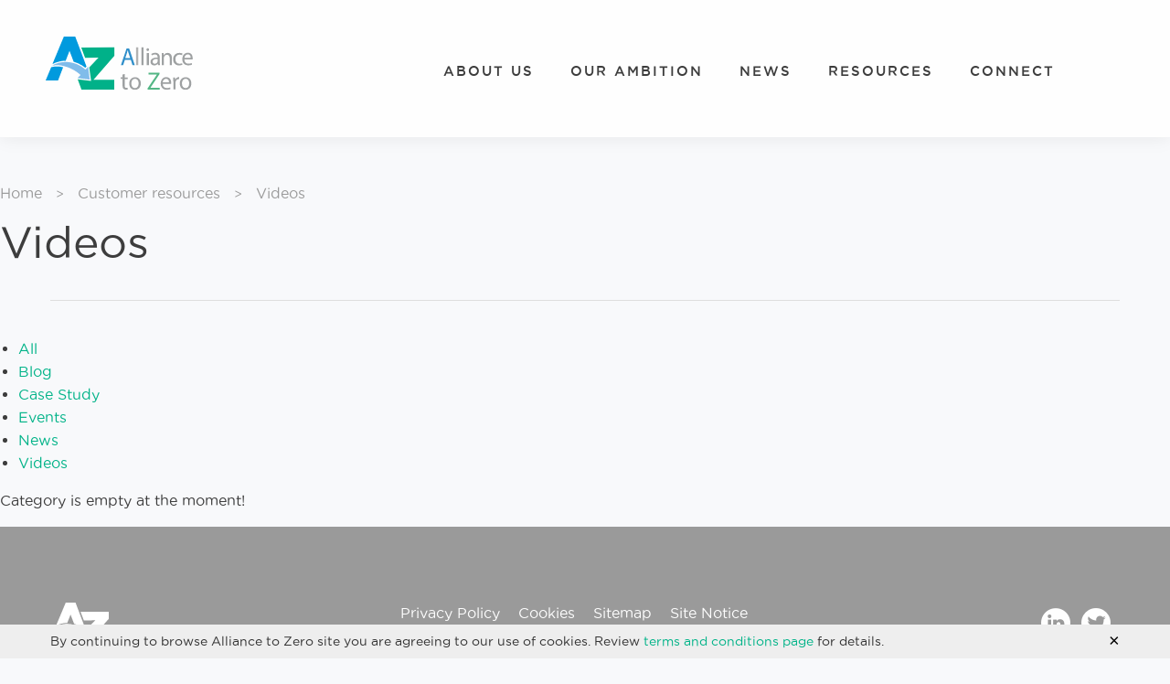

--- FILE ---
content_type: text/html; charset=UTF-8
request_url: https://alliancetozero.com/category/recources/videos/
body_size: 33381
content:
<!doctype html>
<!--[if lt IE 9]>    <html class="no-js oldie" lang="en-GB"> <![endif]-->
<!--[if IE 9]>    <html class="no-js ie9" lang="en-GB"> <![endif]-->
<!--[if gt IE 9]><!--> <html class="no-js" lang="en-GB"> <!--<![endif]-->

<!-- Build by AWESEM ( http://www.awesem.co.uk ) - Proudly powered by WordPress ( http://wordpress.org ) -->

	<head>
		<meta charset="UTF-8">
		<meta http-equiv="x-ua-compatible" content="ie=edge">
		<meta name="viewport" content="width=device-width, initial-scale=1.0">
		<link rel="shortcut icon" href="https://alliancetozero.com/wp-content/themes/sharpia/dist/img/icon-32x32.png" type="image/png" />
		<link rel="icon" href="https://alliancetozero.com/wp-content/themes/sharpia/dist/img/icon-32x32.png" sizes="32x32" />
		<link rel="icon" href="https://alliancetozero.com/wp-content/themes/sharpia/dist/img/icon-192x192.png" sizes="192x192" />
		<link rel="apple-touch-icon-precomposed" href="https://alliancetozero.com/wp-content/themes/sharpia/dist/img/icon-180x180.png" />
		<meta name="msapplication-TileImage" content="https://alliancetozero.com/wp-content/themes/sharpia/dist/img/icon-270x270.png" />


		<script>
			WebFontConfig = {
				custom: {
					families: ['gotham-web'],
					urls: [ 'https://alliancetozero.com/wp-content/themes/sharpia/dist/fonts/webfonts.css' ]
				},
				timeout: 5000
			};

			(function() {
			    var wf = document.createElement('script');
			    wf.src = ('https:' == document.location.protocol ? 'https' : 'http') +
			      '://ajax.googleapis.com/ajax/libs/webfont/1.4.7/webfont.js';
			    wf.type = 'text/javascript';
			    wf.async = 'false';
			    var s = document.getElementsByTagName('script')[0];
			    s.parentNode.insertBefore(wf, s);
			})();
		</script>
		<meta name='robots' content='index, follow, max-image-preview:large, max-snippet:-1, max-video-preview:-1' />
<meta name="dlm-version" content="5.1.6">
	<!-- This site is optimized with the Yoast SEO plugin v26.7 - https://yoast.com/wordpress/plugins/seo/ -->
	<title>Videos Archives - Alliance to Zero</title>
	<link rel="canonical" href="https://alliancetozero.com/category/recources/videos/" />
	<meta property="og:locale" content="en_GB" />
	<meta property="og:type" content="article" />
	<meta property="og:title" content="Videos Archives - Alliance to Zero" />
	<meta property="og:url" content="https://alliancetozero.com/category/recources/videos/" />
	<meta property="og:site_name" content="Alliance to Zero" />
	<meta property="og:image" content="https://alliancetozero.com/wp-content/uploads/2021/06/az-logo.jpg" />
	<meta property="og:image:width" content="1200" />
	<meta property="og:image:height" content="1200" />
	<meta property="og:image:type" content="image/jpeg" />
	<script type="application/ld+json" class="yoast-schema-graph">{"@context":"https://schema.org","@graph":[{"@type":"CollectionPage","@id":"https://alliancetozero.com/category/recources/videos/","url":"https://alliancetozero.com/category/recources/videos/","name":"Videos Archives - Alliance to Zero","isPartOf":{"@id":"https://alliancetozero.com/#website"},"breadcrumb":{"@id":"https://alliancetozero.com/category/recources/videos/#breadcrumb"},"inLanguage":"en-GB"},{"@type":"BreadcrumbList","@id":"https://alliancetozero.com/category/recources/videos/#breadcrumb","itemListElement":[{"@type":"ListItem","position":1,"name":"Home","item":"https://alliancetozero.com/"},{"@type":"ListItem","position":2,"name":"Customer resources","item":"https://alliancetozero.com/category/recources/"},{"@type":"ListItem","position":3,"name":"Videos"}]},{"@type":"WebSite","@id":"https://alliancetozero.com/#website","url":"https://alliancetozero.com/","name":"Alliance to Zero","description":"","potentialAction":[{"@type":"SearchAction","target":{"@type":"EntryPoint","urlTemplate":"https://alliancetozero.com/?s={search_term_string}"},"query-input":{"@type":"PropertyValueSpecification","valueRequired":true,"valueName":"search_term_string"}}],"inLanguage":"en-GB"}]}</script>
	<!-- / Yoast SEO plugin. -->


<link rel='dns-prefetch' href='//cdn.usefathom.com' />
<link rel="alternate" type="application/rss+xml" title="Alliance to Zero &raquo; Feed" href="https://alliancetozero.com/feed/" />
<link rel="alternate" type="application/rss+xml" title="Alliance to Zero &raquo; Comments Feed" href="https://alliancetozero.com/comments/feed/" />
<link rel="alternate" type="application/rss+xml" title="Alliance to Zero &raquo; Videos Category Feed" href="https://alliancetozero.com/category/recources/videos/feed/" />
<style id='wp-img-auto-sizes-contain-inline-css' type='text/css'>
img:is([sizes=auto i],[sizes^="auto," i]){contain-intrinsic-size:3000px 1500px}
/*# sourceURL=wp-img-auto-sizes-contain-inline-css */
</style>
<style id='wp-block-library-inline-css' type='text/css'>
:root{--wp-block-synced-color:#7a00df;--wp-block-synced-color--rgb:122,0,223;--wp-bound-block-color:var(--wp-block-synced-color);--wp-editor-canvas-background:#ddd;--wp-admin-theme-color:#007cba;--wp-admin-theme-color--rgb:0,124,186;--wp-admin-theme-color-darker-10:#006ba1;--wp-admin-theme-color-darker-10--rgb:0,107,160.5;--wp-admin-theme-color-darker-20:#005a87;--wp-admin-theme-color-darker-20--rgb:0,90,135;--wp-admin-border-width-focus:2px}@media (min-resolution:192dpi){:root{--wp-admin-border-width-focus:1.5px}}.wp-element-button{cursor:pointer}:root .has-very-light-gray-background-color{background-color:#eee}:root .has-very-dark-gray-background-color{background-color:#313131}:root .has-very-light-gray-color{color:#eee}:root .has-very-dark-gray-color{color:#313131}:root .has-vivid-green-cyan-to-vivid-cyan-blue-gradient-background{background:linear-gradient(135deg,#00d084,#0693e3)}:root .has-purple-crush-gradient-background{background:linear-gradient(135deg,#34e2e4,#4721fb 50%,#ab1dfe)}:root .has-hazy-dawn-gradient-background{background:linear-gradient(135deg,#faaca8,#dad0ec)}:root .has-subdued-olive-gradient-background{background:linear-gradient(135deg,#fafae1,#67a671)}:root .has-atomic-cream-gradient-background{background:linear-gradient(135deg,#fdd79a,#004a59)}:root .has-nightshade-gradient-background{background:linear-gradient(135deg,#330968,#31cdcf)}:root .has-midnight-gradient-background{background:linear-gradient(135deg,#020381,#2874fc)}:root{--wp--preset--font-size--normal:16px;--wp--preset--font-size--huge:42px}.has-regular-font-size{font-size:1em}.has-larger-font-size{font-size:2.625em}.has-normal-font-size{font-size:var(--wp--preset--font-size--normal)}.has-huge-font-size{font-size:var(--wp--preset--font-size--huge)}.has-text-align-center{text-align:center}.has-text-align-left{text-align:left}.has-text-align-right{text-align:right}.has-fit-text{white-space:nowrap!important}#end-resizable-editor-section{display:none}.aligncenter{clear:both}.items-justified-left{justify-content:flex-start}.items-justified-center{justify-content:center}.items-justified-right{justify-content:flex-end}.items-justified-space-between{justify-content:space-between}.screen-reader-text{border:0;clip-path:inset(50%);height:1px;margin:-1px;overflow:hidden;padding:0;position:absolute;width:1px;word-wrap:normal!important}.screen-reader-text:focus{background-color:#ddd;clip-path:none;color:#444;display:block;font-size:1em;height:auto;left:5px;line-height:normal;padding:15px 23px 14px;text-decoration:none;top:5px;width:auto;z-index:100000}html :where(.has-border-color){border-style:solid}html :where([style*=border-top-color]){border-top-style:solid}html :where([style*=border-right-color]){border-right-style:solid}html :where([style*=border-bottom-color]){border-bottom-style:solid}html :where([style*=border-left-color]){border-left-style:solid}html :where([style*=border-width]){border-style:solid}html :where([style*=border-top-width]){border-top-style:solid}html :where([style*=border-right-width]){border-right-style:solid}html :where([style*=border-bottom-width]){border-bottom-style:solid}html :where([style*=border-left-width]){border-left-style:solid}html :where(img[class*=wp-image-]){height:auto;max-width:100%}:where(figure){margin:0 0 1em}html :where(.is-position-sticky){--wp-admin--admin-bar--position-offset:var(--wp-admin--admin-bar--height,0px)}@media screen and (max-width:600px){html :where(.is-position-sticky){--wp-admin--admin-bar--position-offset:0px}}

/*# sourceURL=wp-block-library-inline-css */
</style><style id='global-styles-inline-css' type='text/css'>
:root{--wp--preset--aspect-ratio--square: 1;--wp--preset--aspect-ratio--4-3: 4/3;--wp--preset--aspect-ratio--3-4: 3/4;--wp--preset--aspect-ratio--3-2: 3/2;--wp--preset--aspect-ratio--2-3: 2/3;--wp--preset--aspect-ratio--16-9: 16/9;--wp--preset--aspect-ratio--9-16: 9/16;--wp--preset--color--black: #000000;--wp--preset--color--cyan-bluish-gray: #abb8c3;--wp--preset--color--white: #ffffff;--wp--preset--color--pale-pink: #f78da7;--wp--preset--color--vivid-red: #cf2e2e;--wp--preset--color--luminous-vivid-orange: #ff6900;--wp--preset--color--luminous-vivid-amber: #fcb900;--wp--preset--color--light-green-cyan: #7bdcb5;--wp--preset--color--vivid-green-cyan: #00d084;--wp--preset--color--pale-cyan-blue: #8ed1fc;--wp--preset--color--vivid-cyan-blue: #0693e3;--wp--preset--color--vivid-purple: #9b51e0;--wp--preset--gradient--vivid-cyan-blue-to-vivid-purple: linear-gradient(135deg,rgb(6,147,227) 0%,rgb(155,81,224) 100%);--wp--preset--gradient--light-green-cyan-to-vivid-green-cyan: linear-gradient(135deg,rgb(122,220,180) 0%,rgb(0,208,130) 100%);--wp--preset--gradient--luminous-vivid-amber-to-luminous-vivid-orange: linear-gradient(135deg,rgb(252,185,0) 0%,rgb(255,105,0) 100%);--wp--preset--gradient--luminous-vivid-orange-to-vivid-red: linear-gradient(135deg,rgb(255,105,0) 0%,rgb(207,46,46) 100%);--wp--preset--gradient--very-light-gray-to-cyan-bluish-gray: linear-gradient(135deg,rgb(238,238,238) 0%,rgb(169,184,195) 100%);--wp--preset--gradient--cool-to-warm-spectrum: linear-gradient(135deg,rgb(74,234,220) 0%,rgb(151,120,209) 20%,rgb(207,42,186) 40%,rgb(238,44,130) 60%,rgb(251,105,98) 80%,rgb(254,248,76) 100%);--wp--preset--gradient--blush-light-purple: linear-gradient(135deg,rgb(255,206,236) 0%,rgb(152,150,240) 100%);--wp--preset--gradient--blush-bordeaux: linear-gradient(135deg,rgb(254,205,165) 0%,rgb(254,45,45) 50%,rgb(107,0,62) 100%);--wp--preset--gradient--luminous-dusk: linear-gradient(135deg,rgb(255,203,112) 0%,rgb(199,81,192) 50%,rgb(65,88,208) 100%);--wp--preset--gradient--pale-ocean: linear-gradient(135deg,rgb(255,245,203) 0%,rgb(182,227,212) 50%,rgb(51,167,181) 100%);--wp--preset--gradient--electric-grass: linear-gradient(135deg,rgb(202,248,128) 0%,rgb(113,206,126) 100%);--wp--preset--gradient--midnight: linear-gradient(135deg,rgb(2,3,129) 0%,rgb(40,116,252) 100%);--wp--preset--font-size--small: 13px;--wp--preset--font-size--medium: 20px;--wp--preset--font-size--large: 36px;--wp--preset--font-size--x-large: 42px;--wp--preset--spacing--20: 0.44rem;--wp--preset--spacing--30: 0.67rem;--wp--preset--spacing--40: 1rem;--wp--preset--spacing--50: 1.5rem;--wp--preset--spacing--60: 2.25rem;--wp--preset--spacing--70: 3.38rem;--wp--preset--spacing--80: 5.06rem;--wp--preset--shadow--natural: 6px 6px 9px rgba(0, 0, 0, 0.2);--wp--preset--shadow--deep: 12px 12px 50px rgba(0, 0, 0, 0.4);--wp--preset--shadow--sharp: 6px 6px 0px rgba(0, 0, 0, 0.2);--wp--preset--shadow--outlined: 6px 6px 0px -3px rgb(255, 255, 255), 6px 6px rgb(0, 0, 0);--wp--preset--shadow--crisp: 6px 6px 0px rgb(0, 0, 0);}:where(.is-layout-flex){gap: 0.5em;}:where(.is-layout-grid){gap: 0.5em;}body .is-layout-flex{display: flex;}.is-layout-flex{flex-wrap: wrap;align-items: center;}.is-layout-flex > :is(*, div){margin: 0;}body .is-layout-grid{display: grid;}.is-layout-grid > :is(*, div){margin: 0;}:where(.wp-block-columns.is-layout-flex){gap: 2em;}:where(.wp-block-columns.is-layout-grid){gap: 2em;}:where(.wp-block-post-template.is-layout-flex){gap: 1.25em;}:where(.wp-block-post-template.is-layout-grid){gap: 1.25em;}.has-black-color{color: var(--wp--preset--color--black) !important;}.has-cyan-bluish-gray-color{color: var(--wp--preset--color--cyan-bluish-gray) !important;}.has-white-color{color: var(--wp--preset--color--white) !important;}.has-pale-pink-color{color: var(--wp--preset--color--pale-pink) !important;}.has-vivid-red-color{color: var(--wp--preset--color--vivid-red) !important;}.has-luminous-vivid-orange-color{color: var(--wp--preset--color--luminous-vivid-orange) !important;}.has-luminous-vivid-amber-color{color: var(--wp--preset--color--luminous-vivid-amber) !important;}.has-light-green-cyan-color{color: var(--wp--preset--color--light-green-cyan) !important;}.has-vivid-green-cyan-color{color: var(--wp--preset--color--vivid-green-cyan) !important;}.has-pale-cyan-blue-color{color: var(--wp--preset--color--pale-cyan-blue) !important;}.has-vivid-cyan-blue-color{color: var(--wp--preset--color--vivid-cyan-blue) !important;}.has-vivid-purple-color{color: var(--wp--preset--color--vivid-purple) !important;}.has-black-background-color{background-color: var(--wp--preset--color--black) !important;}.has-cyan-bluish-gray-background-color{background-color: var(--wp--preset--color--cyan-bluish-gray) !important;}.has-white-background-color{background-color: var(--wp--preset--color--white) !important;}.has-pale-pink-background-color{background-color: var(--wp--preset--color--pale-pink) !important;}.has-vivid-red-background-color{background-color: var(--wp--preset--color--vivid-red) !important;}.has-luminous-vivid-orange-background-color{background-color: var(--wp--preset--color--luminous-vivid-orange) !important;}.has-luminous-vivid-amber-background-color{background-color: var(--wp--preset--color--luminous-vivid-amber) !important;}.has-light-green-cyan-background-color{background-color: var(--wp--preset--color--light-green-cyan) !important;}.has-vivid-green-cyan-background-color{background-color: var(--wp--preset--color--vivid-green-cyan) !important;}.has-pale-cyan-blue-background-color{background-color: var(--wp--preset--color--pale-cyan-blue) !important;}.has-vivid-cyan-blue-background-color{background-color: var(--wp--preset--color--vivid-cyan-blue) !important;}.has-vivid-purple-background-color{background-color: var(--wp--preset--color--vivid-purple) !important;}.has-black-border-color{border-color: var(--wp--preset--color--black) !important;}.has-cyan-bluish-gray-border-color{border-color: var(--wp--preset--color--cyan-bluish-gray) !important;}.has-white-border-color{border-color: var(--wp--preset--color--white) !important;}.has-pale-pink-border-color{border-color: var(--wp--preset--color--pale-pink) !important;}.has-vivid-red-border-color{border-color: var(--wp--preset--color--vivid-red) !important;}.has-luminous-vivid-orange-border-color{border-color: var(--wp--preset--color--luminous-vivid-orange) !important;}.has-luminous-vivid-amber-border-color{border-color: var(--wp--preset--color--luminous-vivid-amber) !important;}.has-light-green-cyan-border-color{border-color: var(--wp--preset--color--light-green-cyan) !important;}.has-vivid-green-cyan-border-color{border-color: var(--wp--preset--color--vivid-green-cyan) !important;}.has-pale-cyan-blue-border-color{border-color: var(--wp--preset--color--pale-cyan-blue) !important;}.has-vivid-cyan-blue-border-color{border-color: var(--wp--preset--color--vivid-cyan-blue) !important;}.has-vivid-purple-border-color{border-color: var(--wp--preset--color--vivid-purple) !important;}.has-vivid-cyan-blue-to-vivid-purple-gradient-background{background: var(--wp--preset--gradient--vivid-cyan-blue-to-vivid-purple) !important;}.has-light-green-cyan-to-vivid-green-cyan-gradient-background{background: var(--wp--preset--gradient--light-green-cyan-to-vivid-green-cyan) !important;}.has-luminous-vivid-amber-to-luminous-vivid-orange-gradient-background{background: var(--wp--preset--gradient--luminous-vivid-amber-to-luminous-vivid-orange) !important;}.has-luminous-vivid-orange-to-vivid-red-gradient-background{background: var(--wp--preset--gradient--luminous-vivid-orange-to-vivid-red) !important;}.has-very-light-gray-to-cyan-bluish-gray-gradient-background{background: var(--wp--preset--gradient--very-light-gray-to-cyan-bluish-gray) !important;}.has-cool-to-warm-spectrum-gradient-background{background: var(--wp--preset--gradient--cool-to-warm-spectrum) !important;}.has-blush-light-purple-gradient-background{background: var(--wp--preset--gradient--blush-light-purple) !important;}.has-blush-bordeaux-gradient-background{background: var(--wp--preset--gradient--blush-bordeaux) !important;}.has-luminous-dusk-gradient-background{background: var(--wp--preset--gradient--luminous-dusk) !important;}.has-pale-ocean-gradient-background{background: var(--wp--preset--gradient--pale-ocean) !important;}.has-electric-grass-gradient-background{background: var(--wp--preset--gradient--electric-grass) !important;}.has-midnight-gradient-background{background: var(--wp--preset--gradient--midnight) !important;}.has-small-font-size{font-size: var(--wp--preset--font-size--small) !important;}.has-medium-font-size{font-size: var(--wp--preset--font-size--medium) !important;}.has-large-font-size{font-size: var(--wp--preset--font-size--large) !important;}.has-x-large-font-size{font-size: var(--wp--preset--font-size--x-large) !important;}
/*# sourceURL=global-styles-inline-css */
</style>

<style id='classic-theme-styles-inline-css' type='text/css'>
/*! This file is auto-generated */
.wp-block-button__link{color:#fff;background-color:#32373c;border-radius:9999px;box-shadow:none;text-decoration:none;padding:calc(.667em + 2px) calc(1.333em + 2px);font-size:1.125em}.wp-block-file__button{background:#32373c;color:#fff;text-decoration:none}
/*# sourceURL=/wp-includes/css/classic-themes.min.css */
</style>
<link rel='stylesheet' id='widgetopts-styles-css' href='https://alliancetozero.com/wp-content/plugins/widget-options/assets/css/widget-options.css?ver=4.1.3' type='text/css' media='all' />
<link rel='stylesheet' id='main-stylesheet-css' href='https://alliancetozero.com/wp-content/themes/sharpia/dist/css/app.css?ver=20240726' type='text/css' media='all' />
<script type="text/javascript" src="https://cdn.usefathom.com/script.js" id="fathom-snippet-js" defer="defer" data-wp-strategy="defer" data-site="BWZEBLIB"   data-no-minify></script>
<script type="text/javascript" src="https://alliancetozero.com/wp-includes/js/jquery/jquery.min.js?ver=3.7.1" id="jquery-core-js"></script>
<script type="text/javascript" src="https://alliancetozero.com/wp-includes/js/jquery/jquery-migrate.min.js?ver=3.4.1" id="jquery-migrate-js"></script>
<link rel="EditURI" type="application/rsd+xml" title="RSD" href="https://alliancetozero.com/xmlrpc.php?rsd" />

<!-- Stream WordPress user activity plugin v4.1.1 -->
		<style type="text/css" id="wp-custom-css">
			.master-footer .icon-twitter {
	width: 32px;
	height: 32px;
	vertical-align: top;
}

.master-footer .social-nav a {
	display: inline-block;
	line-height: 1;
	padding-left: 2px;
}

.master-footer .social-nav .menu a::after {
	display: none;
}

@media print, screen and (max-width: 39.99875em) {
	.master-footer .social-nav {
		margin-top: 20px;
	}
	
	.master-footer .master-footer__social-list {
	 -webkit-box-pack: center;
        -ms-flex-pack: center;
            justify-content: center;
	}
}

.page-content .content-post__terms {
	display: inline-block;
	margin-bottom: 0;
  font-weight: 600;
  color: #9A9A9A;
  font-size: 0.8125rem;
  letter-spacing: 0.2em;
  text-transform: uppercase;
	line-height: 1;
}

.content-post__term {
	display: inline-block;
	margin-left: 0.25em;
}

.gform_ajax_spinner {
	margin-left: 10px;
}

.gform_wrapper .gfield_validation_message,
.gform_wrapper .validation_message {
	padding: 0 !important;
	border: 0;
	background: transparent;
	font-weight: bold;
}

legend,
.gform_wrapper .gfield_error label,
.gform_wrapper .gfield_error legend {
  color: #0a0a0a;
}

.gform_wrapper {
	background-color: #fefefe;
  padding: 2.5rem;
  -webkit-box-shadow: 0px 2px 5px rgba(0, 0, 0, 0.1);
          box-shadow: 0px 2px 5px rgba(0, 0, 0, 0.1);
}

.gform_title {
	color: #0a0a0a;
	line-height: 1.2;
}

.single-content .gform_required_legend {
	font-size: 15px;
	color: #0a0a0a;
}

.gform_confirmation_message {
	background: #00B388;
  color: #fff;
  padding: 40px;
}

.gform_confirmation_message a {
	color: inherit;
	text-decoration: underline;
	font-weight: bold;
}

.gform_confirmation_message a:hover,
.gform_confirmation_message a:focus {
	color: inherit;
	text-decoration: none;
}

.content-post__title ~ p {
	margin-bottom: .5em;
}

.content-post__more {
	margin-top: .5em;
}

.ginput_container_consent {
	display: flex;
	align-items: center;
	flex-wrap: wrap;
	gap: 10px;
}

.ginput_container_consent > input[type="checkbox"] {
	width: 1.5em;
	height: 1.5em;
	accent-color: #00B388;
	background-color 0.25s ease-out;
	flex: 0 0 auto;
	margin: 0;
}

.ginput_container_consent > input[type="checkbox"]:hover,
.ginput_container_consent > input[type="checkbox"]:focus {
	accent-color: #009874;
}

.ginput_container_consent > input[type="checkbox"] + label {
	line-height: 1.4;
	flex: 1 1 0;
}
		</style>
			</head>

	<body class="archive category category-videos category-11 wp-theme-sharpia">


		  <!-- End Google Tag Manager (noscript) -->

		<a href="#content" class="screen-reader-shortcut" tabindex="1">Skip to content</a>

		<!--[if lt IE 9]>
		    <p class="browserupgrade">You are using an <strong>outdated</strong> browser. Please <a href="http://browsehappy.com/">upgrade your browser</a> to improve your experience.</p>
		<![endif]-->

		<div class="cookie-message js-cookie-message">
            <div class="grid-container">
			<div class="grid-x grid-margin-x">
				<div class="cell medium-12">
					<button class="js-cookie-close cookie-message__close"  data-close aria-label="Accept cookie policy and hide cookie message" type="button">
						<span aria-hidden="true">&times;</span>
					</button>
					By continuing to browse Alliance to Zero site you are agreeing to our use of cookies.					Review <a href="https://alliancetozero.com/terms-and-conditions/">terms and conditions page</a> for details.				</div>
			</div>
            </div>
		</div>

		<header class="js-sticky-header master-header master-header--absolute">
			<a class="master-header__logo" href="https://alliancetozero.com/" itemtype="http://schema.org/Organization" itemscope="">
                <img src="https://alliancetozero.com/wp-content/themes/sharpia/dist/img/logo.svg" class="master-header__logo-img" />
			</a>

			<div class="master-header__buttons">
				<button type="button" class="js-mobile-menu-activator button button--transparent master-header__button">
					<span class="screen-reader-text">Toggle Menu</span>
					<svg height="22" viewBox="0 0 31 22" width="31" xmlns="http://www.w3.org/2000/svg"><g class="master-header__icon--fill"><path d="m0 0h31v2h-31z"/><path d="m0 10h31v2h-31z"/><path d="m0 20h31v2h-31z"/></g></svg>
				</button>
			</div>

			<nav class="head-nav">
				<ul id="menu-main-navigation" class="head-nav__list menu dropdown" data-dropdown-menu data-close-on-click-inside="false"><li id="menu-item-938" class="menu-item menu-item-type-post_type menu-item-object-page menu-item-938 head-nav__item"><a href="https://alliancetozero.com/about-us/">About Us</a></li>
<li id="menu-item-936" class="menu-item menu-item-type-post_type menu-item-object-page menu-item-936 head-nav__item"><a href="https://alliancetozero.com/our-ambition/">Our Ambition</a></li>
<li id="menu-item-935" class="menu-item menu-item-type-post_type menu-item-object-page menu-item-935 head-nav__item"><a href="https://alliancetozero.com/news/">News</a></li>
<li id="menu-item-1485" class="menu-item menu-item-type-post_type menu-item-object-page menu-item-1485 head-nav__item"><a href="https://alliancetozero.com/resources/">Resources</a></li>
<li id="menu-item-934" class="menu-item menu-item-type-post_type menu-item-object-page menu-item-has-children menu-item-934 head-nav__item"><a href="https://alliancetozero.com/contact/">Connect</a>
<ul class="menu">
	<li id="menu-item-1139" class="menu-item menu-item-type-post_type menu-item-object-page menu-item-1139 head-nav__item"><a href="https://alliancetozero.com/events-listing/">Events</a></li>
	<li id="menu-item-1140" class="menu-item menu-item-type-post_type menu-item-object-page menu-item-1140 head-nav__item"><a href="https://alliancetozero.com/contact/">Contact us</a></li>
</ul>
</li>
</ul>			</nav>

			<nav id="mobile-menu-wrapper" class="head-nav-mobile js-menu-mobile">
				<ul id="menu-main-navigation-1" class="menu vertical" data-accordion-menu><li class="menu-item menu-item-type-post_type menu-item-object-page menu-item-938 head-nav-mobile__item"><a href="https://alliancetozero.com/about-us/">About Us</a></li>
<li class="menu-item menu-item-type-post_type menu-item-object-page menu-item-936 head-nav-mobile__item"><a href="https://alliancetozero.com/our-ambition/">Our Ambition</a></li>
<li class="menu-item menu-item-type-post_type menu-item-object-page menu-item-935 head-nav-mobile__item"><a href="https://alliancetozero.com/news/">News</a></li>
<li class="menu-item menu-item-type-post_type menu-item-object-page menu-item-1485 head-nav-mobile__item"><a href="https://alliancetozero.com/resources/">Resources</a></li>
<li class="menu-item menu-item-type-post_type menu-item-object-page menu-item-has-children menu-item-934 head-nav-mobile__item"><a href="https://alliancetozero.com/contact/">Connect</a>
<ul class="menu vertical nested">
	<li class="menu-item menu-item-type-post_type menu-item-object-page menu-item-1139 head-nav-mobile__item"><a href="https://alliancetozero.com/events-listing/">Events</a></li>
	<li class="menu-item menu-item-type-post_type menu-item-object-page menu-item-1140 head-nav-mobile__item"><a href="https://alliancetozero.com/contact/">Contact us</a></li>
</ul>
</li>
</ul>			</nav>
		</header>

    <main id="content" class="content-pusher">

<article>
	<div class="page-header page-header--space-bottom page-header--line-bottom">
		<div class="row">
			<div class="small-12 columns">
				
						<nav class="breadcrumbs"><div class="row"><div class="small-12 columns"><span><span><a href="https://alliancetozero.com/">Home</a></span> <span class="breadcrumbs__separator">&gt;</span> <span><a href="https://alliancetozero.com/category/recources/">Customer resources</a></span> <span class="breadcrumbs__separator">&gt;</span> <span class="breadcrumb_last" aria-current="page">Videos</span></span></div></div></nav>
										<h1 class="page-header__title">Videos</h1>
			</div>
		</div>
	</div>
	<div class="row">
		<div class="small-12 columns">
			<ul class="resources-filters">
				<li class="resources-filters__item">
					<a class="resources-filters__link " href="https://alliancetozero.com/category/recources/">All</a>
				</li>
				
				
					
						<li class="resources-filters__item">
							<a class="resources-filters__link " href="https://alliancetozero.com/category/recources/blog/">Blog</a>
						</li>

					
						<li class="resources-filters__item">
							<a class="resources-filters__link " href="https://alliancetozero.com/category/recources/case-study/">Case Study</a>
						</li>

					
						<li class="resources-filters__item">
							<a class="resources-filters__link " href="https://alliancetozero.com/category/recources/events/">Events</a>
						</li>

					
						<li class="resources-filters__item">
							<a class="resources-filters__link " href="https://alliancetozero.com/category/recources/news/">News</a>
						</li>

					
						<li class="resources-filters__item">
							<a class="resources-filters__link resources-filters__link--active" href="https://alliancetozero.com/category/recources/videos/">Videos</a>
						</li>

					
				
			</ul>
		</div>
	</div>
						<div class="row">
						<div class="small-12 columns ">
							<p>Category is empty at the moment!</p>
						</div>
					</div>
	
	
</article>


</main> <!--main-->
		<footer class="master-footer">


            <div class="grid-container">
                <div class="grid-x grid-margin-x align-middle">
                    <div class="cell medium-shrink">
                        <img class="master-footer__logo" src="https://alliancetozero.com/wp-content/themes/sharpia/dist/img/logo-symbol-white.svg" alt="">
                    </div>
                    <div class="cell medium-auto">
                        <nav class="master-footer__navigation">
                            <ul id="menu-footer-navigation" class="menu align-center"><li id="menu-item-941" class="menu-item menu-item-type-post_type menu-item-object-page menu-item-941"><a href="https://alliancetozero.com/privacy-policy/">Privacy Policy</a></li>
<li id="menu-item-942" class="menu-item menu-item-type-post_type menu-item-object-page menu-item-942"><a href="https://alliancetozero.com/cookies/">Cookies</a></li>
<li id="menu-item-940" class="menu-item menu-item-type-post_type menu-item-object-page menu-item-940"><a href="https://alliancetozero.com/sitemap/">Sitemap</a></li>
<li id="menu-item-1111" class="menu-item menu-item-type-post_type menu-item-object-page menu-item-1111"><a href="https://alliancetozero.com/site-notice/">Site Notice</a></li>
</ul>                        </nav>
                        <p class="master-footer__copyright">&copy; 2026 Alliance to Zero. All rights reserved.</p>
                    </div>

                    <div class="cell medium-shrink">
                        <nav class="social-nav">
                            <ul id="menu-social-menu" class="menu master-footer__social-list"><li id="menu-item-943" class="menu-item menu-item-type-custom menu-item-object-custom menu-item-943 social-nav__item"><a class="social-nav__link" href="https://www.linkedin.com/company/alliance-to-zero/" target="_blank" rel="noopener noreferrer"><i class="icon icon-linked-in"></i></a></li>
<li id="menu-item-1153" class="menu-item menu-item-type-custom menu-item-object-custom menu-item-1153 social-nav__item"><a class="social-nav__link" href="https://twitter.com/AlliancetoZero" target="_blank" rel="noopener noreferrer"><img src="https://alliancetozero.com/wp-content/themes/sharpia/dist/img/twitter.png" class="icon-twitter" alt="Twitter"></a></li>
</ul>                        </nav>
                    </div>
                </div>
            </div>
		</footer>

		<script type="speculationrules">
{"prefetch":[{"source":"document","where":{"and":[{"href_matches":"/*"},{"not":{"href_matches":["/wp-*.php","/wp-admin/*","/wp-content/uploads/*","/wp-content/*","/wp-content/plugins/*","/wp-content/themes/sharpia/*","/*\\?(.+)"]}},{"not":{"selector_matches":"a[rel~=\"nofollow\"]"}},{"not":{"selector_matches":".no-prefetch, .no-prefetch a"}}]},"eagerness":"conservative"}]}
</script>
<script type="text/javascript" id="dlm-xhr-js-extra">
/* <![CDATA[ */
var dlmXHRtranslations = {"error":"An error occurred while trying to download the file. Please try again.","not_found":"Download does not exist.","no_file_path":"No file path defined.","no_file_paths":"No file paths defined.","filetype":"Download is not allowed for this file type.","file_access_denied":"Access denied to this file.","access_denied":"Access denied. You do not have permission to download this file.","security_error":"Something is wrong with the file path.","file_not_found":"File not found."};
//# sourceURL=dlm-xhr-js-extra
/* ]]> */
</script>
<script type="text/javascript" id="dlm-xhr-js-before">
/* <![CDATA[ */
const dlmXHR = {"xhr_links":{"class":["download-link","download-button"]},"prevent_duplicates":true,"ajaxUrl":"https:\/\/alliancetozero.com\/wp-admin\/admin-ajax.php"}; dlmXHRinstance = {}; const dlmXHRGlobalLinks = "https://alliancetozero.com/download/"; const dlmNonXHRGlobalLinks = []; dlmXHRgif = "https://alliancetozero.com/wp-includes/images/spinner.gif"; const dlmXHRProgress = "1"
//# sourceURL=dlm-xhr-js-before
/* ]]> */
</script>
<script type="text/javascript" src="https://alliancetozero.com/wp-content/plugins/download-monitor/assets/js/dlm-xhr.min.js?ver=5.1.6" id="dlm-xhr-js"></script>
<script type="text/javascript" id="dlm-xhr-js-after">
/* <![CDATA[ */
document.addEventListener("dlm-xhr-modal-data", function(event) { if ("undefined" !== typeof event.detail.headers["x-dlm-tc-required"]) { event.detail.data["action"] = "dlm_terms_conditions_modal"; event.detail.data["dlm_modal_response"] = "true"; }});
document.addEventListener("dlm-xhr-modal-data", function(event) {if ("undefined" !== typeof event.detail.headers["x-dlm-members-locked"]) {event.detail.data["action"] = "dlm_members_conditions_modal";event.detail.data["dlm_modal_response"] = "true";event.detail.data["dlm_members_form_redirect"] = "https://alliancetozero.com/category/recources/videos/";}});
//# sourceURL=dlm-xhr-js-after
/* ]]> */
</script>
<script type="text/javascript" id="app-js-extra">
/* <![CDATA[ */
var aw_vars = {"template_path":"https://alliancetozero.com/wp-content/themes/sharpia","page_slug":null,"page_template":""};
//# sourceURL=app-js-extra
/* ]]> */
</script>
<script type="text/javascript" src="https://alliancetozero.com/wp-content/themes/sharpia/dist/js/app.js?ver=1.3" id="app-js"></script>
	</body>
</html>


--- FILE ---
content_type: text/css
request_url: https://alliancetozero.com/wp-content/themes/sharpia/dist/fonts/webfonts.css
body_size: 1164
content:
/*! Generated by Font Squirrel (https://www.fontsquirrel.com) on May 26, 2021 */


/*@font-face {
  font-family: 'gotham-web';
  src: url('gotham/gothamlight-webfont.woff2') format('woff2'),
  url('gotham/gothamlight-webfont.woff') format('woff'),
  url('gotham/gothamlight-webfont.ttf') format('truetype');
  font-weight: normal;
  font-style: normal;

}*/

@font-face {
  font-family: 'gotham-web';
  src: url('gotham/gothambold-webfont.woff2') format('woff2'),
  url('gotham/gothambold-webfont.woff') format('woff'),
  url('gotham/gothambold-webfont.ttf') format('truetype');
  font-weight: 700;
  font-style: normal;

}

@font-face {
  font-family: 'gotham-web';
  src: url('gotham/gothambook-webfont.woff2') format('woff2'),
  url('gotham/gothambook-webfont.woff') format('woff'),
  url('gotham/gothambook-webfont.ttf') format('truetype');
  font-weight: normal;
  font-style: normal;

}

@font-face {
  font-family: 'gotham-web';
  src: url('gotham/gothammedium-webfont.woff2') format('woff2'),
  url('gotham/gothammedium-webfont.woff') format('woff'),
  url('gotham/gothammedium-webfont.ttf') format('truetype');
  font-weight: 600;
  font-style: normal;

}

--- FILE ---
content_type: image/svg+xml
request_url: https://alliancetozero.com/wp-content/themes/sharpia/dist/img/logo-symbol-white.svg
body_size: 799
content:
<svg xmlns="http://www.w3.org/2000/svg" width="111.9" height="85.7" overflow="visible"><style>.st0{fill:#fff}</style><path class="st0" d="M10.4 48.9l-1.5.4L0 70.1h20.3l8.2-21c-1.3-.3-2.7-.6-4.1-.9-4.9-.6-9.7-.4-14 .7zm22.1-10.1s.1 0 0 0l6.3-15.9 6.8 17.6c.4.1.8.2 1.1.3 4.1 1.2 7.9 2.9 11.5 5l.8.5c2.1 1.3 3.9 2.5 5.5 3.9l2-2L48.3 0H29.6L11.1 44c4.1-2.1 8.4-3.6 13.1-4.4 2.6-.6 5.5-.8 8.3-.8z"/><path class="st0" d="M111.9 17.4l-53.9.3 6.2 16.4 21.9-.3L71 49.4l3 21.8-21.7-2.7-.1.2 6.4 17h53.2V69.2H78L111.9 31z"/><path class="st0" d="M71.8 69.1l-2.6-20.5-4.3 4.4c-2.2-1.9-4.5-3.7-6.9-5.1l-.8-.4c-3.5-2.1-7.3-3.7-11.1-4.8-4.5-1.3-9.2-1.9-13.8-2-2.7 0-5.4.3-8.1.7-5.1.9-10.1 2.7-14.6 5.4 4.6-1.1 9.7-1.3 14.9-.6 6.3 1.2 12.3 3 18 5.7 4.5 2.2 8.8 4.9 12.9 8.5.4.3.8.7 1.2 1.1l-4.6 5 19.8 2.6z"/></svg>

--- FILE ---
content_type: image/svg+xml
request_url: https://alliancetozero.com/wp-content/themes/sharpia/dist/img/logo.svg
body_size: 3011
content:
<svg xmlns="http://www.w3.org/2000/svg" width="161.2" height="57.6" overflow="visible"><style>.st2{fill:#9ea1a2}</style><path d="M86.8 25.1l-1.9 5.7h-2.4l6.2-18.1h2.8l6.2 18.1h-2.5l-1.9-5.7h-6.5zm5.9-1.9L90.9 18c-.4-1.2-.7-2.3-.9-3.3h-.1L89 18l-1.8 5.2h5.5z" fill="#308fca"/><path d="M99.1 11.7h2.4v19.1h-2.4V11.7z" fill="#b2b2b2"/><path class="st2" d="M104.9 11.7h2.4v19.1h-2.4V11.7zm8.5 2.4c0 .8-.6 1.5-1.5 1.5-.8 0-1.4-.6-1.4-1.5 0-.8.6-1.5 1.5-1.5.8 0 1.4.7 1.4 1.5zm-2.6 16.7v-13h2.4v13h-2.4zm12.4 0l-.2-1.6h-.1c-.7 1-2.1 1.9-4 1.9-2.6 0-4-1.9-4-3.7 0-3.1 2.8-4.9 7.8-4.8v-.3c0-1.1-.3-3-3-3-1.2 0-2.5.4-3.4 1l-.5-1.6c1.1-.7 2.6-1.2 4.3-1.2 4 0 5 2.7 5 5.3v4.9c0 1.1.1 2.2.2 3.1h-2.1zm-.4-6.7c-2.6-.1-5.5.4-5.5 2.9 0 1.5 1 2.3 2.2 2.3 1.7 0 2.8-1.1 3.1-2.2.1-.2.1-.5.1-.8v-2.2zm4.5-2.8c0-1.3 0-2.4-.1-3.5h2.1l.1 2.2h.1c.6-1.2 2.2-2.4 4.3-2.4 1.8 0 4.6 1.1 4.6 5.5v7.8H136v-7.5c0-2.1-.8-3.8-3-3.8-1.6 0-2.8 1.1-3.2 2.4-.1.3-.2.7-.2 1.1v7.8h-2.4v-9.6zm22.6 9c-.6.3-2 .8-3.7.8-3.9 0-6.5-2.7-6.5-6.6 0-4 2.7-6.9 7-6.9 1.4 0 2.6.3 3.3.7l-.5 1.8c-.6-.3-1.5-.6-2.7-.6-3 0-4.6 2.2-4.6 4.9 0 3 1.9 4.9 4.5 4.9 1.3 0 2.2-.3 2.9-.6l.3 1.6z"/><path class="st2" d="M152 24.7c.1 3.2 2.1 4.5 4.5 4.5 1.7 0 2.7-.3 3.6-.7l.4 1.7c-.8.4-2.3.8-4.3.8-4 0-6.4-2.6-6.4-6.6s2.3-7 6.1-7c4.3 0 5.4 3.7 5.4 6.1 0 .5-.1.9-.1 1.1H152zm7-1.7c0-1.5-.6-3.8-3.3-3.8-2.4 0-3.4 2.2-3.6 3.8h6.9zM86.6 40.3V44H90v1.8h-3.4v7c0 1.6.5 2.5 1.8 2.5.6 0 1.1-.1 1.4-.2l.1 1.8c-.5.2-1.2.3-2.1.3-1.1 0-2-.4-2.6-1-.7-.7-.9-1.9-.9-3.4v-7.1h-2v-1.8h2V41l2.3-.7zm17.7 10.2c0 4.8-3.3 6.9-6.5 6.9-3.5 0-6.2-2.6-6.2-6.7 0-4.4 2.9-6.9 6.5-6.9s6.2 2.7 6.2 6.7zm-10.4.1c0 2.9 1.6 5 4 5 2.3 0 4-2.1 4-5.1 0-2.2-1.1-5-3.9-5-2.9.1-4.1 2.6-4.1 5.1z"/><path d="M111.8 55.7L121.9 41v-.1h-9.2v-2h12.2v1.4l-10 14.7v.1H125v2h-13.2v-1.4z" fill="#53b685"/><path class="st2" d="M128.3 51c.1 3.2 2.1 4.5 4.5 4.5 1.7 0 2.7-.3 3.6-.7l.4 1.7c-.8.4-2.3.8-4.3.8-4 0-6.4-2.6-6.4-6.6 0-3.9 2.3-7 6.1-7 4.3 0 5.4 3.7 5.4 6.1 0 .5-.1.9-.1 1.1h-9.2zm6.9-1.7c0-1.5-.6-3.8-3.3-3.8-2.4 0-3.4 2.2-3.6 3.8h6.9zm4.7-1.2c0-1.5 0-2.9-.1-4.1h2.1l.1 2.6h.1c.6-1.7 2-2.9 3.6-2.9.3 0 .5 0 .7.1V46c-.2-.1-.5-.1-.8-.1-1.7 0-2.9 1.3-3.2 3-.1.3-.1.7-.1 1.1v6.9H140v-8.8zm19.8 2.4c0 4.8-3.3 6.9-6.5 6.9-3.5 0-6.2-2.6-6.2-6.7 0-4.4 2.9-6.9 6.5-6.9 3.7 0 6.2 2.7 6.2 6.7zm-10.3.1c0 2.9 1.6 5 4 5 2.3 0 4-2.1 4-5.1 0-2.2-1.1-5-3.9-5-2.9.1-4.1 2.6-4.1 5.1z"/><path d="M7 32.8L6 33 0 47.2h13.6l5.5-14.1-2.7-.6c-3.3-.5-6.5-.4-9.4.3zm14.9-6.7l4.2-10.7 4.6 11.8c.3.1.5.1.8.2 2.7.8 5.3 1.9 7.7 3.3l.5.3c1.4.9 2.6 1.7 3.7 2.6l1.3-1.4L32.4 0H19.9L7.4 29.6c2.7-1.4 5.7-2.4 8.8-3 1.8-.4 3.7-.5 5.7-.5z" fill="#009ade"/><path fill="#00b189" d="M75.3 11.7l-36.3.2L43.2 23l14.7-.3-10.2 10.5 2.1 14.7-14.6-1.8-.1.1 4.3 11.4h35.8V46.5H52.4l22.9-25.7z"/><path d="M48.3 46.4l-1.8-13.8-2.9 3c-1.5-1.3-3-2.5-4.6-3.4l-.5-.3c-2.4-1.4-4.9-2.5-7.4-3.2-3-.8-6.2-1.3-9.3-1.3-1.8 0-3.6.2-5.4.5-3.5.6-6.8 1.8-9.8 3.6 3.1-.8 6.5-.9 10-.4 4.3.8 8.3 2 12.1 3.9 3 1.5 5.9 3.3 8.7 5.7.3.2.5.5.8.7L35 44.7l13.3 1.7z" fill="#80bcea"/></svg>